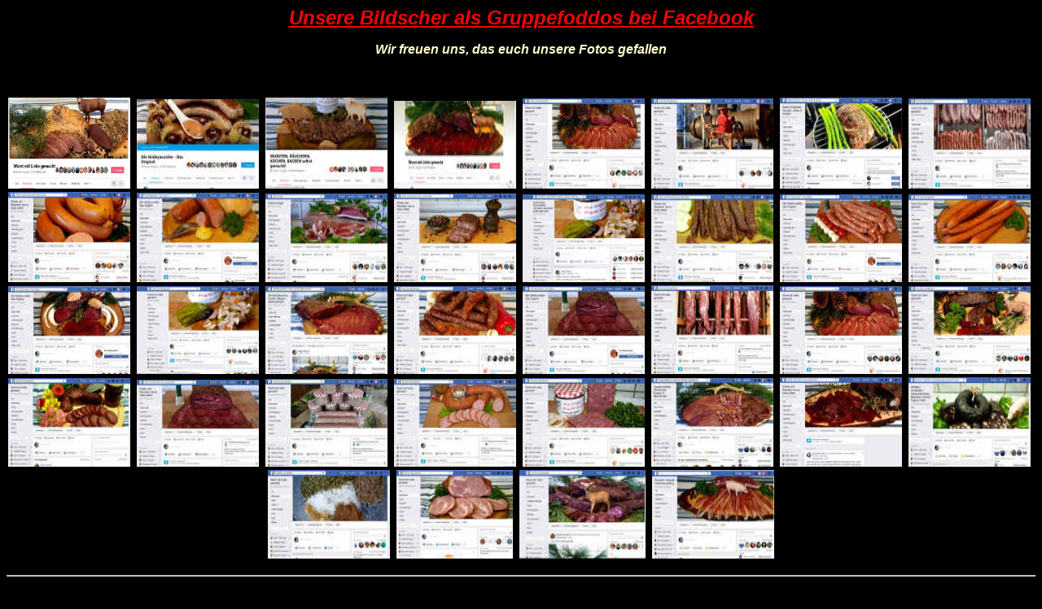

--- FILE ---
content_type: text/html
request_url: http://taurachsoft.at/wurst/sonstiges/gruppentitel.htm
body_size: 2160
content:
<html>

<head>
<meta http-equiv="Content-Language" content="de">
<meta http-equiv="Content-Type" content="text/html; charset=windows-1252">


<title>Gudes aus´m Holger´s sei Worscht-Küch´ - Unsere Bildscher als Gruppefoddos bei Facebook</title>

<meta name="author" content="H.Belzer TAURACHSOFT">

<meta name="region" content="Friedrichsdorf, Taunus, Hessen, Deutschland, Europa">

<meta name="publisher" content="H.Belzer TAURACHSOFT">

<meta name="copyright" content="H.Belzer TAURACHSOFT">

<meta name="description" content="Hier geht´s um die Wurst und um Schinken. Alles mit Liebe und von Hand selbstgemacht ">

<meta name="keywords" content="wurst, käse, schinken, pastrami, salami, schnaps, räucherofen, raeucherofen, raeuchern, räuchern, gewürz, gewuerz, spass, geschmack, genuss, gourmet, delikat, spezialität, delikatesse, kutter, fleischwolf, fleisch, wild, rind, schwein, mufflon, reh, hirsch, wildschwein, fleischkäse"><meta name="page-topic" content="Kultur">

<meta name="page-type" content="Bild Foto">

<meta http-equiv="content-language" content="de">

<meta name="robots" content="index, follow">

<link rel="shortcut icon" href="favicon.ico">

<meta name="audience" content="Alle">

<meta name="DC.Creator" content="Holger Belzer TAURACHSOFT">

<meta name="DC.Publisher" content="Holger Belzer TAURACHSOFT">

<meta name="DC.Rights" content="Holger Belzer TAURACHSOFT">

<meta name="DC.Description" content="Hier geht´s um die Wurst und den Schinken. Alles mit Liebe und von Hand selbstgemacht ">

<meta name="DC.Language" content="de">
<base target="_blank">
</head>

<body bgcolor="#000000" text="#FFFFCC" link="#FFFFCC" vlink="#FFFFCC" alink="#FFFFCC">

<p align="center"><i><b><span style="color: red"><font color="#FF0000" face="Arial" size="5"><u>Unsere
Bildscher als
Gruppefoddos bei Facebook</u>
</font></span></b></i>
</p>

<p align="center"><i><b><font face="Arial" color="#FFFFCC" size="3">Wir freuen uns, das
euch
unsere Fotos gefallen</font></b></i>
</p>

<p align="center">&nbsp;
</p>

<p align="center"><img border="0" src="../images_2021/gruppe2.jpg" width="150" height="112">&nbsp;
<a href="../images_2020/gruppe20.jpg"><img border="0" src="../images_2020/gruppe20_small.jpg" alt="gruppe20.jpg (61720 Byte)" width="150" height="110"></a>&nbsp;
<a href="../images_2020/gruppe21.jpg"><img border="0" src="../images_2020/gruppe21_small.jpg" alt="gruppe21.jpg (60012 Byte)" width="150" height="112"></a>&nbsp;
<a href="../images_2021/gruppe1.jpg"><img border="0" src="../images_2021/gruppe1_small.jpg" alt="gruppe1.jpg (79145 Byte)" width="150" height="108"></a>&nbsp;
<a href="../images_2020/gruppe6.jpg"><img border="0" src="../images_2020/gruppe6_small.jpg" alt="gruppe6.jpg (72205 Byte)" width="150" height="111"></a>&nbsp;
<a href="../images_2020/gruppe4.jpg"><img border="0" src="../images_2020/gruppe4_small.jpg" alt="gruppe4.jpg (73879 Byte)" width="150" height="111"></a>&nbsp;
<a href="../images_2020/gruppe4a.jpg"><img border="0" src="../images_2020/gruppe4a_small.jpg" alt="gruppe4a.jpg (83260 Byte)" width="150" height="112"></a>&nbsp;
<a href="../images_2020/gruppe5.jpg"><img border="0" src="../images_2020/gruppe5_small.jpg" alt="gruppe5.jpg (79170 Byte)" width="150" height="111"></a>&nbsp;
<a href="../images_2020/gruppe3.jpg"><img border="0" src="../images_2020/gruppe3_small.jpg" alt="gruppe3.jpg (68494 Byte)" width="150" height="111"></a>&nbsp;
<a href="../images_2020/gruppe3f.jpg"><img border="0" src="../images_2020/gruppe3f_small.jpg" alt="gruppe3f.jpg (69884 Byte)" width="150" height="110"></a>&nbsp;
<a href="../images_2020/gruppe3d.jpg"><img border="0" src="../images_2020/gruppe3d_small.jpg" alt="gruppe3d.jpg (79294 Byte)" width="150" height="109"></a>&nbsp;
<a href="../images_2020/gruppe19.jpg"><img border="0" src="../images_2020/gruppe19_small.jpg" alt="gruppe19.jpg (73131 Byte)" width="150" height="109"></a>&nbsp;
<a href="../images_2020/gruppe1.jpg"><img border="0" src="../images_2020/gruppe1_small.jpg" alt="gruppe1.jpg (83395 Byte)" width="150" height="108"></a>&nbsp;
<a href="../images_2020/Wurst.37.jpg"><img border="0" src="../images_2020/Wurst.37_small.jpg" alt="Wurst.37.jpg (75514 Byte)" width="150" height="108"></a>&nbsp;
<a href="../images_2020/Wurst.48.jpg"><img border="0" src="../images_2020/Wurst.48_small.jpg" alt="Wurst.48.jpg (77925 Byte)" width="150" height="108"></a>&nbsp;
<a href="../images_2020/gruppe12.jpg"><img border="0" src="../images_2020/gruppe12_small.jpg" alt="gruppe12.jpg (73782 Byte)" width="150" height="108"></a>&nbsp;
<a href="../images_2020/Wurst.32.jpg"><img border="0" src="../images_2020/Wurst.32_small.jpg" alt="Wurst.32.jpg (82461 Byte)" width="150" height="108"></a>&nbsp;
<a href="../images_2020/gruppe2.jpg"><img border="0" src="../images_2020/gruppe2_small.jpg" alt="gruppe2.jpg (79203 Byte)" width="150" height="108"></a>&nbsp;
<a href="../images_2020/Wurst.2s0.jpg"><img border="0" src="../images_2020/Wurst.2s0_small.jpg" alt="Wurst.2s0.jpg (45470 Byte)" width="150" height="108"></a>&nbsp;
<a href="../images_2020/Wurst.22.jpg"><img border="0" src="../images_2020/Wurst.22_small.jpg" alt="Wurst.22.jpg (86091 Byte)" width="150" height="108"></a>
&nbsp;<a href="../images_2020/Wurst.24.jpg"><img border="0" src="../images_2020/Wurst.24_small.jpg" alt="Wurst.24.jpg (74776 Byte)" width="150" height="108"></a>&nbsp;
<a href="../images_2019/Wurst.29.jpg"><img border="0" src="../images_2019/Wurst.29_small.jpg" alt="Wurst.29.jpg (86003 Byte)" width="150" height="109"></a>&nbsp;
<a href="../images_2020/Wurst.31.jpg"><img border="0" src="../images_2020/Wurst.31_small.jpg" alt="Wurst.31.jpg (84240 Byte)" width="150" height="108"></a>&nbsp;
<a href="../images_2020/Wurst.3w1.jpg"><img border="0" src="../images_2020/Wurst.3w1_small.jpg" alt="Wurst.3w1.jpg (86815 Byte)" width="150" height="108"></a>&nbsp;
<a href="../images_2019/Wurst.23.jpg"><img border="0" src="../images_2019/Wurst.23_small.jpg" alt="Wurst.23.jpg (76713 Byte)" width="150" height="109"></a>&nbsp;
<a href="../images_2020/Wurst.26.jpg"><img border="0" src="../images_2020/Wurst.26_small.jpg" alt="Wurst.26.jpg (71248 Byte)" width="150" height="107"></a>
 &nbsp;<a href="../images_2019/Wurst.27.jpg"><img border="0" src="../images_2019/Wurst.27_small.jpg" width="150" height="108"></a>&nbsp;
<a href="../images_2019/Wurst.25.jpg"><img border="0" src="../images_2019/Wurst.25_small.jpg" alt="Wurst.25.jpg (85010 Byte)" width="150" height="108"></a>&nbsp;
<a href="../images_2019/Wurst.36.jpg"><img border="0" src="../images_2019/Wurst.36_small.jpg" alt="Wurst.36.jpg (82495 Byte)" width="150" height="109"></a>&nbsp;
<a href="../images_2020/Wurst.20.jpg"><img border="0" src="../images_2020/Wurst.20_small.jpg" alt="Wurst.20.jpg (44627 Byte)" width="150" height="109"></a>&nbsp;
<a href="../images_2020/Wurst.19.jpg"><img border="0" src="../images_2020/Wurst.19_small.jpg" alt="Wurst.19.jpg (72418 Byte)" width="150" height="110"></a>&nbsp;
<a href="../images_2018/Wurst.23.jpg"><img border="0" src="../images_2018/Wurst.23_small.jpg" alt="Wurst.23.jpg (76430 Byte)" width="150" height="110"></a>&nbsp;
<a href="../images_2019/Wurst.1.jpg"><img border="0" src="../images_2019/Wurst.1_small.jpg" alt="Wurst.1.jpg (57058 Byte)" width="150" height="109"></a>&nbsp;
<a href="../images_2019/wpe2D.jpg"><img border="0" src="../images_2019/Wurst.6.jpg" alt="wpe2D.jpg (81224 Byte)" width="143" height="109"></a>&nbsp;
<a href="../images_2019/Wurst.21.jpg"><img border="0" src="../images_2019/Wurst.21_small.jpg" alt="Wurst.21.jpg (96699 Byte)" width="155" height="109"></a>&nbsp;
<a href="../images_2019/Wurst.20.jpg"><img border="0" src="../images_2019/Wurst.20_small.jpg" alt="Wurst.20.jpg (81662 Byte)" width="150" height="109"></a>
</p>

<hr>
<p align="center"><font face="Arial" color="#FFFFCC" size="3"><b><i>Gefällt dir
des was´te hier siehst ? Dann schick uns doch mal ne Mail </i></b></font><b><font face="Arial" color="#FFFF99" size="1"><a href="mailto:bienenmarken@aol.com?subject=Worscht-Mail"><img border="0" src="../mail.gif" width="15" height="10"></a></font></b></p>
<p align="center"><font size="2" face="Arial"><b>[ <a href="../index.htm" target="_top">Startseite</a>
]</b></font></p>

<p align="center"><a href="https://www.facebook.com/holger.belzer/media_set?set=a.1878108825755734&amp;type=3" target="_blank"><img border="0" src="../images_2020/gruppe2.gif" width="87" height="19"></a></p>

<p align="right"><b><span style="language: DE; mso-ansi-language: DE"><font face="Arial" color="#FFFFCC" size="1">&nbsp;<!--webbot
bot="Timestamp" S-Type="EDITED" S-Format="%d.%m.%Y" startspan -->12.05.2021<!--webbot
bot="Timestamp" endspan i-checksum="12529" -->
</font></span></b></p>

</body>

</html>
